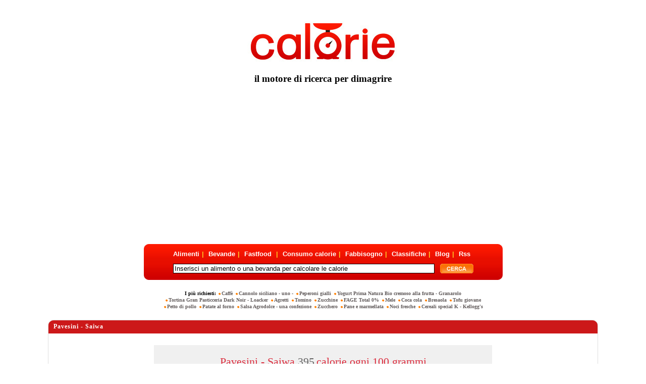

--- FILE ---
content_type: text/html; charset=windows-1252
request_url: https://www.calorie.it/alimenti-confezionati/biscotti-confezionati/calorie-pavesini-saiwa/
body_size: 8207
content:
<!DOCTYPE html PUBLIC "-//W3C//DTD XHTML 1.0 Strict//EN" "//www.w3.org/TR/xhtml1/DTD/xhtml1-strict.dtd">
<html xmlns="//www.w3.org/1999/xhtml" lang="en" xml:lang="en">
<head>
<meta http-equiv="Content-Type" content="text/html; charset=utf-8"/>
<meta http-equiv="Content-Language" content="it"/>
<meta http-equiv="X-UA-Compatible" content="IE=edge" />
<title>Calorie punto it - Il Portale delle Calorie :: Pavesini - Saiwa</title>
<meta name="description" content="Elenco calorie biscotti - confezionati , Pavesini - Saiwa."/>
<meta name="keywords" content="pavesini - saiwa, abbracci - mulino bianco, alixir regularis - barilla, atene - doria, atene cacao e nocciola - doria, bacio di dama - bistefani, baiocchi  crema alla nocciola e cacao - mulino bianco, baiocchi - mulino bianco, baiocchi crema al latte - mulino bianco, baiocchi di crema al cioccolato -  mulino bianco"/>
<link href="//www.calorie.it/favicon.ico" rel="shortcut icon" type="image/x-icon" />
<link href="//www.calorie.it/stylesheet/style.css" rel="stylesheet" type="text/css"/>
<link href="//www.calorie.it/stylesheet/autosuggest_inquisitor.css" rel="stylesheet" type="text/css"/>
<script type="text/javascript" charset="UTF-8" src="//eu.cookie-script.com/s/42264dec3cef040715b5badba6355ec8.js"></script>
<!---<script>

    window.dataLayer = window.dataLayer || [];
    function gtag() {
	dataLayer.push(arguments);
    }
    gtag("consent", "default", {
        ad_storage: "denied",
        analytics_storage: "denied",
        wait_for_update: 500
    });
    gtag("set", "ads_data_redaction", true);

</script>
<script async src="//pagead2.googlesyndication.com/pagead/js/adsbygoogle.js"></script>
---->

<script type="text/javascript" src="//www.calorie.it/javascript/jquery-1.4.4.min.js"></script>
<script type="text/javascript" src="/javascript/jquery.autocomplete.min.js"></script>
<script async src="https://pagead2.googlesyndication.com/pagead/js/adsbygoogle.js?client=ca-pub-7969347873925727"
     crossorigin="anonymous"></script>
</head>

<body>
<div>
    <a href="//www.calorie.it/">
        <img class="logo" src="//www.calorie.it/img/logo_calorie.jpg" alt="Calorie punto it - Il Portale delle Calorie :: Pavesini - Saiwa" />
    </a>
   <h3>il motore di ricerca per dimagrire</h3>
</div>

<div style="clear:both;"><br /></div>	    <div>
        
        
        <ins class="adsbygoogle"
             style="display:block"
             data-ad-client="ca-pub-7969347873925727"
             data-ad-slot="9645092248"
             data-ad-format="auto"
             data-full-width-responsive="true"></ins>
    </div>
<div id="roundcont">
    <form class="search-form" action="//www.calorie.it/search/" method="post" id="search-form" onsubmit="return checkSearchCriteria();">
		<div class="form-item">
			<div class="align_center">
				<div class="align_center_to_left">
					<ul class="categories align_center_to_right">
						<li><a href="//www.calorie.it/alimenti/" title="Lista Alimenti" style="margin-left:0px;">Alimenti</a>|</li>
						<li><a href="//www.calorie.it/bevande/" title="Lista Bevande">Bevande</a>|</li>
						<li><a href="//www.calorie.it/fastfood/" title="Lista Fastfood">Fastfood </a>|</li>
						<li><a href="//www.calorie.it/?module=consumo" title="Calcola quante Calorie consumi">Consumo calorie</a>|</li>
						<li><a href="//www.calorie.it/?module=fabbisogno" title="Calcola il tuo fabbisogno calorico giornaliero">Fabbisogno</a>|</li>
						<li><a href="//www.calorie.it/classifiche-alimenti-bevande/" title="Cerca gli alimenti pi&ugrave; ricchi di o pi&ugrave; poveri di">Classifiche</a>|</li>
						<li><a href="//www.calorie.it/blog/" title="Il Blog Ufficale di Calorie.it">Blog</a>|</li>
												<li><a href="//www.calorie.it/?module=rss" title="Rss">Rss</a></li>
					</ul>
				</div>
			</div>
        </div>
		<!--<script src="//www.calorie.it/javascript/bsn.AutoSuggest_2.1.3.js" type="text/JavaScript"></script>-->
		<div class="form-item" style="width:595px;">
		        <input class="form-text" value="Inserisci un alimento o una bevanda per calcolare le calorie" name="strKeywords" id="strKeywords" type="text" maxlength="60" onclick='var strKeywords = document.getElementById("strKeywords");if(strKeywords.value == "Inserisci un alimento o una bevanda per calcolare le calorie") strKeywords.value = "";' onblur="var strKeywords = document.getElementById('strKeywords');if(strKeywords.value == '') strKeywords.value = 'Inserisci un alimento o una bevanda per calcolare le calorie';"/>
		        <input type="hidden" id="suggest" name="suggest"/>
		        <input class="form-submit" type="image" src="//www.calorie.it/img/btn_search.gif" title="cerca su calorie.it"/>
		</div>
    </form>
    <script type="text/javascript">
	
	$(document).ready(function(){
	    var options = {
	        serviceUrl: '//www.calorie.it/',
	        noCache: false,
	        params:{
	        	module: 'autosuggest',
	        	json: 'true'
	        },
	        width: 512,
	        uid: 'search',
	        onSelect: function(value, data) { 
	        	$('#strKeywords').val($("<div/>").html(value).text());
	        	$('#suggest').val(data);
	        }
	    };

	    var a_srch = $('#strKeywords').autocomplete(options);
	});
	
	</script>
    <!--<script src="//www.calorie.it/javascript/options.js" type="text/JavaScript"></script>
    <script src="//www.calorie.it/javascript/searcher.js" type="text/JavaScript"></script>-->
    <div class="bg1">
        <img src="//www.calorie.it/img/left_bg.gif" alt="&raquo;" width="9" height="71"/>
    </div>
    <div class="bg2">
        <img src="//www.calorie.it/img/right_bg.gif" alt="&raquo;" width="9" height="71"/>
    </div>
</div>



<div class="tags">
    I più richiesti:         <a class="taglink" href="//www.calorie.it/bevande/bevande-analcoliche/calorie-caffe/" title="Caffè">Caffè</a>
                     <a class="taglink" href="//www.calorie.it/ristorante/dessert/calorie-cannolo-siciliano-uno/" title="Cannolo siciliano - uno -">Cannolo siciliano - uno -</a>
                     <a class="taglink" href="//www.calorie.it/alimenti/verdure-ortaggi/calorie-peperoni-gialli/" title="Peperoni gialli">Peperoni gialli</a>
                     <a class="taglink" href="//www.calorie.it/alimenti-confezionati/latte-e-yogurt-confezionati/calorie-yogurt-prima-natura-bio-cremoso-alla-frutta-granarolo/" title="Yogurt Prima Natura Bio cremoso alla frutta - Granarolo">Yogurt Prima Natura Bio cremoso alla frutta - Granarolo</a>
                     <a class="taglink" href="//www.calorie.it/alimenti-confezionati/biscotti-confezionati/calorie-tortina-gran-pasticceria-dark-noir-loacker/" title="Tortina Gran Pasticceria Dark Noir - Loacker">Tortina Gran Pasticceria Dark Noir - Loacker</a>
                     <a class="taglink" href="//www.calorie.it/alimenti/verdure-ortaggi/calorie-agretti/" title="Agretti">Agretti</a>
                     <a class="taglink" href="//www.calorie.it/alimenti/formaggi-latticini-yogurt/calorie-tomino/" title="Tomino">Tomino</a>
                     <a class="taglink" href="//www.calorie.it/alimenti/verdure-ortaggi/calorie-zucchine/" title="Zucchine">Zucchine</a>
                     <a class="taglink" href="//www.calorie.it/alimenti/formaggi-latticini-yogurt/calorie-fage-total-0/" title="FAGE Total 0%">FAGE Total 0%</a>
                     <a class="taglink" href="//www.calorie.it/alimenti/frutta/calorie-mele/" title="Mele">Mele</a>
                     <a class="taglink" href="//www.calorie.it/alimenti-confezionati/bevande-confezionate/calorie-coca-cola/" title="Coca cola">Coca cola</a>
                     <a class="taglink" href="//www.calorie.it/alimenti/carni-trasformate-e-conservate/calorie-bresaola/" title="Bresaola">Bresaola</a>
                     <a class="taglink" href="//www.calorie.it/alimenti/formaggi-latticini-yogurt/calorie-tofu-giovane/" title="Tofu giovane">Tofu giovane</a>
                     <a class="taglink" href="//www.calorie.it/alimenti/carne/calorie-petto-di-pollo/" title="Petto di pollo">Petto di pollo</a>
                     <a class="taglink" href="//www.calorie.it/ristorante/contorni/calorie-patate-al-forno/" title="Patate al forno">Patate al forno</a>
                     <a class="taglink" href="//www.calorie.it/fastfood/condimenti-fast-food/calorie-salsa-agrodolce-una-confezione/" title="Salsa Agrodolce - una confezione">Salsa Agrodolce - una confezione</a>
                     <a class="taglink" href="//www.calorie.it/alimenti/dolcificanti/calorie-zucchero/" title="Zucchero">Zucchero</a>
                     <a class="taglink" href="//www.calorie.it/alimenti/pane/calorie-pane-e-marmellata/" title="Pane e marmellata">Pane e marmellata</a>
                     <a class="taglink" href="//www.calorie.it/alimenti/frutta-secca/calorie-noci-fresche/" title="Noci fresche">Noci fresche</a>
                     <a class="taglink" href="//www.calorie.it/alimenti-confezionati/cereali-confezionati/calorie-cereali-special-k-kellogg-s/" title="Cereali special K - Kellogg's">Cereali special K - Kellogg's</a>
            </div>
<script type="text/javascript" charset="utf-8">

	$('.taglink').click(function(event){
		event.preventDefault();
		var href = $(this).attr('href');
		$.post(href, { fromtop: 1 }, function(data){
			window.location = href;
		});
		return false;
	});

</script>









<script src="//www.calorie.it/javascript/javascript.js" type="text/JavaScript"></script>
<script src="//www.calorie.it/javascript/calorie.js" type="text/JavaScript"></script>
<div class="border">
        	<span class="lt">&nbsp;</span>
        	<span class="rt">&nbsp;</span>
            <span class="rb">&nbsp;</span>
            <span class="lb">&nbsp;</span>
<table class="categorytable">
    <tr class="categorytrheader">
    	
        <td class="categorytdheader left" colspan="3">
        Pavesini - Saiwa</td>
    </tr>
        <tr class="foodtr">
        <td class="foodtrtd" colspan="3">
	<br />

            <div class="calcbg">
                <div class="fooddescription" >
                    <span class="foodname"> Pavesini - Saiwa </span>
                     <span class="foodname2">395</span>
                     <span class="foodname">
	                                                                          calorie ogni 100  grammi 
                                              </span>
                </div>
                                    <div class="foodform">
    <div style="padding-top:5px;">inserisci la quantit&agrave; in grammi</div>
    <div>
        <input class="smallinput" type="text" style="float:left; margin-right:10px;" name="size" id="size" value="" maxlength="5"/  onchange="javascript: getNewResult(395.00,100.00);return false;">
        <input class="btnimage" type="image" onclick="javascript: getNewResult(395.00,100.00);return false;" src="//www.calorie.it/img/btn_calculate.jpg" />
    </div>
</div>                       			
       			<div class="measurementlist">Un biscotto Pavesini - Saiwa ha 9 calorie</div>
                
                <div class="measurementlist">
     

</div>                <div class="measurementlist">
            <div>Una porzione Pavesini - Saiwa ha 100 calorie</div>
    </div>                <div id="formresult" class="formresult">
        <div class="calorieresult">
            <span class="redbig">Risultato:</span> <span id="total"></span> <span class="redbig">&nbsp;calorie</span>
        </div>
	<div>
	   <a class="backresult" href="#" onclick="closeResult();return false;">Torna Indietro</a>
	</div>
</div>
<!-- EOF Calculator result-->				<br/>
				<g:plusone annotation="none"></g:plusone>
            </div>
   			<!-- EOF Calculator -->
                    </td>
    </tr>
        <tr class="categorytrfoods blockview white">
        <td class="categorytdfoods left" >
            	            <img src="//www.calorie.it/img/rpixel.gif" alt="Abbracci - Mulino Bianco" />
	            <a class="categorylinksmall" href="//www.calorie.it/alimenti-confezionati/biscotti-confezionati/calorie-abbracci-mulino-bianco/">Abbracci - Mulino Bianco</a>
                    </td>
        <td class="categorytdfoods left" >
            	            <img src="//www.calorie.it/img/rpixel.gif" alt="Digestive - senza colesterolo - McVitie\'s" />
	            <a class="categorylinksmall" href="//www.calorie.it/alimenti-confezionati/biscotti-confezionati/calorie-digestive-senza-colesterolo-mcvitie-s/">Digestive - senza colesterolo - McVitie's</a>
                    </td>
        <td class="categorytdfoods left" >
            	            <img src="//www.calorie.it/img/rpixel.gif" alt="Novellini - Gentilini" />
	            <a class="categorylinksmall" href="//www.calorie.it/alimenti-confezionati/biscotti-confezionati/calorie-novellini-gentilini/">Novellini - Gentilini</a>
                    </td>
    </tr>
    <tr class="categorytrfoods blockview grey">
        <td class="categorytdfoods left" >
            	            <img src="//www.calorie.it/img/rpixel.gif" alt="Alixir Regularis - Barilla" />
	            <a class="categorylinksmall" href="//www.calorie.it/alimenti-confezionati/biscotti-confezionati/calorie-alixir-regularis-barilla/">Alixir Regularis - Barilla</a>
                    </td>
        <td class="categorytdfoods left" >
            	            <img src="//www.calorie.it/img/rpixel.gif" alt="Due così - Galbusera" />
	            <a class="categorylinksmall" href="//www.calorie.it/alimenti-confezionati/biscotti-confezionati/calorie-due-cosi-galbusera/">Due così - Galbusera</a>
                    </td>
        <td class="categorytdfoods left" >
            	            <img src="//www.calorie.it/img/rpixel.gif" alt="Novellino - Galbusera" />
	            <a class="categorylinksmall" href="//www.calorie.it/alimenti-confezionati/biscotti-confezionati/calorie-novellino-galbusera/">Novellino - Galbusera</a>
                    </td>
    </tr>
    <tr class="categorytrfoods blockview white">
        <td class="categorytdfoods left" >
            	            <img src="//www.calorie.it/img/rpixel.gif" alt="Atene - Doria" />
	            <a class="categorylinksmall" href="//www.calorie.it/alimenti-confezionati/biscotti-confezionati/calorie-atene-doria/">Atene - Doria</a>
                    </td>
        <td class="categorytdfoods left" >
            	            <img src="//www.calorie.it/img/rpixel.gif" alt="Fondente - Dark Noir - Loacker" />
	            <a class="categorylinksmall" href="//www.calorie.it/alimenti-confezionati/biscotti-confezionati/calorie-fondente-dark-noir-loacker/">Fondente - Dark Noir - Loacker</a>
                    </td>
        <td class="categorytdfoods left" >
            	            <img src="//www.calorie.it/img/rpixel.gif" alt="Oro Cacao & Riso Croccante - Saiwa" />
	            <a class="categorylinksmall" href="//www.calorie.it/alimenti-confezionati/biscotti-confezionati/calorie-oro-cacao-riso-croccante-saiwa/">Oro Cacao & Riso Croccante - Saiwa</a>
                    </td>
    </tr>
    <tr class="categorytrfoods blockview grey">
        <td class="categorytdfoods left" >
            	            <img src="//www.calorie.it/img/rpixel.gif" alt="Atene Cacao e Nocciola - Doria" />
	            <a class="categorylinksmall" href="//www.calorie.it/alimenti-confezionati/biscotti-confezionati/calorie-atene-cacao-e-nocciola-doria/">Atene Cacao e Nocciola - Doria</a>
                    </td>
        <td class="categorytdfoods left" >
            	            <img src="//www.calorie.it/img/rpixel.gif" alt="Frollini ai cereali integrali Vitasnella - Saiwa" />
	            <a class="categorylinksmall" href="//www.calorie.it/alimenti-confezionati/biscotti-confezionati/calorie-frollini-ai-cereali-integrali-vitasnella-saiwa/">Frollini ai cereali integrali Vitasnella - Saiwa</a>
                    </td>
        <td class="categorytdfoods left" >
            	            <img src="//www.calorie.it/img/rpixel.gif" alt="Oro Cereacol - Saiwa" />
	            <a class="categorylinksmall" href="//www.calorie.it/alimenti-confezionati/biscotti-confezionati/calorie-oro-cereacol-saiwa/">Oro Cereacol - Saiwa</a>
                    </td>
    </tr>
    <tr class="categorytrfoods blockview white">
        <td class="categorytdfoods left" >
            	            <img src="//www.calorie.it/img/rpixel.gif" alt="Bacio di dama - Bistefani" />
	            <a class="categorylinksmall" href="//www.calorie.it/alimenti-confezionati/biscotti-confezionati/calorie-bacio-di-dama-bistefani/">Bacio di dama - Bistefani</a>
                    </td>
        <td class="categorytdfoods left" >
            	            <img src="//www.calorie.it/img/rpixel.gif" alt="Frollini al riso e miele Vitasnella - Saiwa" />
	            <a class="categorylinksmall" href="//www.calorie.it/alimenti-confezionati/biscotti-confezionati/calorie-frollini-al-riso-e-miele-vitasnella-saiwa/">Frollini al riso e miele Vitasnella - Saiwa</a>
                    </td>
        <td class="categorytdfoods left" >
            	            <img src="//www.calorie.it/img/rpixel.gif" alt="Oro ciok - Saiwa" />
	            <a class="categorylinksmall" href="//www.calorie.it/alimenti-confezionati/biscotti-confezionati/calorie-oro-ciok-saiwa/">Oro ciok - Saiwa</a>
                    </td>
    </tr>
    <tr class="categorytrfoods blockview grey">
        <td class="categorytdfoods left" >
            	            <img src="//www.calorie.it/img/rpixel.gif" alt="Baiocchi  crema alla nocciola e cacao - Mulino bianco" />
	            <a class="categorylinksmall" href="//www.calorie.it/alimenti-confezionati/biscotti-confezionati/calorie-baiocchi-crema-alla-nocciola-e-cacao-mulino-bianco/">Baiocchi  crema alla nocciola e cacao - Mulino bianco</a>
                    </td>
        <td class="categorytdfoods left" >
            	            <img src="//www.calorie.it/img/rpixel.gif" alt="Frollini alla frutta e con cioccolato in gocce Vitasnella - Saiwa" />
	            <a class="categorylinksmall" href="//www.calorie.it/alimenti-confezionati/biscotti-confezionati/calorie-frollini-alla-frutta-e-con-cioccolato-in-gocce-vitasnella-saiwa/">Frollini alla frutta e con cioccolato in gocce Vitasnella - Saiwa</a>
                    </td>
        <td class="categorytdfoods left" >
            	            <img src="//www.calorie.it/img/rpixel.gif" alt="Oro Gocce di Cioccolato - Saiwa" />
	            <a class="categorylinksmall" href="//www.calorie.it/alimenti-confezionati/biscotti-confezionati/calorie-oro-gocce-di-cioccolato-saiwa/">Oro Gocce di Cioccolato - Saiwa</a>
                    </td>
    </tr>
    <tr class="categorytrfoods blockview white">
        <td class="categorytdfoods left" >
            	            <img src="//www.calorie.it/img/rpixel.gif" alt="Baiocchi - Mulino Bianco" />
	            <a class="categorylinksmall" href="//www.calorie.it/alimenti-confezionati/biscotti-confezionati/calorie-baiocchi-mulino-bianco/">Baiocchi - Mulino Bianco</a>
                    </td>
        <td class="categorytdfoods left" >
            	            <img src="//www.calorie.it/img/rpixel.gif" alt="Frollis - Pavesi" />
	            <a class="categorylinksmall" href="//www.calorie.it/alimenti-confezionati/biscotti-confezionati/calorie-frollis-pavesi/">Frollis - Pavesi</a>
                    </td>
        <td class="categorytdfoods left" >
            	            <img src="//www.calorie.it/img/rpixel.gif" alt="Oro Le Biscotte - Saiwa" />
	            <a class="categorylinksmall" href="//www.calorie.it/alimenti-confezionati/biscotti-confezionati/calorie-oro-le-biscotte-saiwa/">Oro Le Biscotte - Saiwa</a>
                    </td>
    </tr>
    <tr class="categorytrfoods blockview grey">
        <td class="categorytdfoods left" >
            	            <img src="//www.calorie.it/img/rpixel.gif" alt="Baiocchi crema al latte - Mulino Bianco" />
	            <a class="categorylinksmall" href="//www.calorie.it/alimenti-confezionati/biscotti-confezionati/calorie-baiocchi-crema-al-latte-mulino-bianco/">Baiocchi crema al latte - Mulino Bianco</a>
                    </td>
        <td class="categorytdfoods left" >
            	            <img src="//www.calorie.it/img/rpixel.gif" alt="Galletti - Mulino bianco" />
	            <a class="categorylinksmall" href="//www.calorie.it/alimenti-confezionati/biscotti-confezionati/calorie-galletti-mulino-bianco/">Galletti - Mulino bianco</a>
                    </td>
        <td class="categorytdfoods left" >
            	            <img src="//www.calorie.it/img/rpixel.gif" alt="Oswego - Colussi" />
	            <a class="categorylinksmall" href="//www.calorie.it/alimenti-confezionati/biscotti-confezionati/calorie-oswego-colussi/">Oswego - Colussi</a>
                    </td>
    </tr>
    <tr class="categorytrfoods blockview white">
        <td class="categorytdfoods left" >
            	            <img src="//www.calorie.it/img/rpixel.gif" alt="Baiocchi di crema al cioccolato -  Mulino Bianco" />
	            <a class="categorylinksmall" href="//www.calorie.it/alimenti-confezionati/biscotti-confezionati/calorie-baiocchi-di-crema-al-cioccolato-mulino-bianco/">Baiocchi di crema al cioccolato -  Mulino Bianco</a>
                    </td>
        <td class="categorytdfoods left" >
            	            <img src="//www.calorie.it/img/rpixel.gif" alt="Gelsomini - Mulino Bianco" />
	            <a class="categorylinksmall" href="//www.calorie.it/alimenti-confezionati/biscotti-confezionati/calorie-gelsomini-mulino-bianco/">Gelsomini - Mulino Bianco</a>
                    </td>
        <td class="categorytdfoods left" >
            	            <img src="//www.calorie.it/img/rpixel.gif" alt="Oswego Gentilini" />
	            <a class="categorylinksmall" href="//www.calorie.it/alimenti-confezionati/biscotti-confezionati/calorie-oswego-gentilini/">Oswego Gentilini</a>
                    </td>
    </tr>
    <tr class="categorytrfoods blockview grey">
        <td class="categorytdfoods left" >
            	            <img src="//www.calorie.it/img/rpixel.gif" alt="Batticuori - Mulino Bianco" />
	            <a class="categorylinksmall" href="//www.calorie.it/alimenti-confezionati/biscotti-confezionati/calorie-batticuori-mulino-bianco/">Batticuori - Mulino Bianco</a>
                    </td>
        <td class="categorytdfoods left" >
            	            <img src="//www.calorie.it/img/rpixel.gif" alt="Gemme - Mulino Bianco" />
	            <a class="categorylinksmall" href="//www.calorie.it/alimenti-confezionati/biscotti-confezionati/calorie-gemme-mulino-bianco/">Gemme - Mulino Bianco</a>
                    </td>
        <td class="categorytdfoods left" >
            	            <img src="//www.calorie.it/img/rpixel.gif" alt="Pan di stelle - Mulino Bianco" />
	            <a class="categorylinksmall" href="//www.calorie.it/alimenti-confezionati/biscotti-confezionati/calorie-pan-di-stelle-mulino-bianco/">Pan di stelle - Mulino Bianco</a>
                    </td>
    </tr>
    <tr class="categorytrfoods blockview white">
        <td class="categorytdfoods left" >
            	            <img src="//www.calorie.it/img/rpixel.gif" alt="Benvenuti - Mulino Bianco" />
	            <a class="categorylinksmall" href="//www.calorie.it/alimenti-confezionati/biscotti-confezionati/calorie-benvenuti-mulino-bianco/">Benvenuti - Mulino Bianco</a>
                    </td>
        <td class="categorytdfoods left" >
            	            <img src="//www.calorie.it/img/rpixel.gif" alt="Gentilini - Novellini" />
	            <a class="categorylinksmall" href="//www.calorie.it/alimenti-confezionati/biscotti-confezionati/calorie-gentilini-novellini/">Gentilini - Novellini</a>
                    </td>
        <td class="categorytdfoods left" >
            	            <img src="//www.calorie.it/img/rpixel.gif" alt="Panlievi - Mulino Bianco" />
	            <a class="categorylinksmall" href="//www.calorie.it/alimenti-confezionati/biscotti-confezionati/calorie-panlievi-mulino-bianco/">Panlievi - Mulino Bianco</a>
                    </td>
    </tr>
    <tr class="categorytrfoods blockview grey">
        <td class="categorytdfoods left" >
            	            <img src="//www.calorie.it/img/rpixel.gif" alt="Biscocrack - Pavesi" />
	            <a class="categorylinksmall" href="//www.calorie.it/alimenti-confezionati/biscotti-confezionati/calorie-biscocrack-pavesi/">Biscocrack - Pavesi</a>
                    </td>
        <td class="categorytdfoods left" >
            	            <img src="//www.calorie.it/img/rpixel.gif" alt="Gioie - Mulino Bianco" />
	            <a class="categorylinksmall" href="//www.calorie.it/alimenti-confezionati/biscotti-confezionati/calorie-gioie-mulino-bianco/">Gioie - Mulino Bianco</a>
                    </td>
        <td class="categorytdfoods left" >
            	            <img src="//www.calorie.it/img/rpixel.gif" alt="Pannocchie - Misura" />
	            <a class="categorylinksmall" href="//www.calorie.it/alimenti-confezionati/biscotti-confezionati/calorie-pannocchie-misura/">Pannocchie - Misura</a>
                    </td>
    </tr>
    <tr class="categorytrfoods blockview white">
        <td class="categorytdfoods left" >
            	            <img src="//www.calorie.it/img/rpixel.gif" alt="Biscolussi - Colussi" />
	            <a class="categorylinksmall" href="//www.calorie.it/alimenti-confezionati/biscotti-confezionati/calorie-biscolussi-colussi/">Biscolussi - Colussi</a>
                    </td>
        <td class="categorytdfoods left" >
            	            <img src="//www.calorie.it/img/rpixel.gif" alt="Girotondi - Mulino Bianco" />
	            <a class="categorylinksmall" href="//www.calorie.it/alimenti-confezionati/biscotti-confezionati/calorie-girotondi-mulino-bianco/">Girotondi - Mulino Bianco</a>
                    </td>
        <td class="categorytdfoods left" >
            	            <img src="//www.calorie.it/img/rpixel.gif" alt="Pannocchie - Mulino Bianco" />
	            <a class="categorylinksmall" href="//www.calorie.it/alimenti-confezionati/biscotti-confezionati/calorie-pannocchie-mulino-bianco/">Pannocchie - Mulino Bianco</a>
                    </td>
    </tr>
    <tr class="categorytrfoods blockview grey">
        <td class="categorytdfoods left" >
            	            <img src="//www.calorie.it/img/rpixel.gif" alt="Biscotti ai cinque cereali - Saiwa" />
	            <a class="categorylinksmall" href="//www.calorie.it/alimenti-confezionati/biscotti-confezionati/calorie-biscotti-ai-cinque-cereali-saiwa/">Biscotti ai cinque cereali - Saiwa</a>
                    </td>
        <td class="categorytdfoods left" >
            	            <img src="//www.calorie.it/img/rpixel.gif" alt="Gocciole - Pavesi" />
	            <a class="categorylinksmall" href="//www.calorie.it/alimenti-confezionati/biscotti-confezionati/calorie-gocciole-pavesi/">Gocciole - Pavesi</a>
                    </td>
        <td class="categorytdfoods left" >
            	            <img src="//www.calorie.it/img/rpixel.gif" alt="Pavesini - Saiwa" />
	            <a class="categorylinksmall" href="//www.calorie.it/alimenti-confezionati/biscotti-confezionati/calorie-pavesini-saiwa/">Pavesini - Saiwa</a>
                    </td>
    </tr>
    <tr class="categorytrfoods blockview white">
        <td class="categorytdfoods left" >
            	            <img src="//www.calorie.it/img/rpixel.gif" alt="Biscotti alla soia - Misura" />
	            <a class="categorylinksmall" href="//www.calorie.it/alimenti-confezionati/biscotti-confezionati/calorie-biscotti-alla-soia-misura/">Biscotti alla soia - Misura</a>
                    </td>
        <td class="categorytdfoods left" >
            	            <img src="//www.calorie.it/img/rpixel.gif" alt="Gocciole al cappuccino - Pavesi" />
	            <a class="categorylinksmall" href="//www.calorie.it/alimenti-confezionati/biscotti-confezionati/calorie-gocciole-al-cappuccino-pavesi/">Gocciole al cappuccino - Pavesi</a>
                    </td>
        <td class="categorytdfoods left" >
            	            <img src="//www.calorie.it/img/rpixel.gif" alt="Pavesini, Pavesini al caffè - Pavesi" />
	            <a class="categorylinksmall" href="//www.calorie.it/alimenti-confezionati/biscotti-confezionati/calorie-pavesini-pavesini-al-caffe-pavesi/">Pavesini, Pavesini al caffè - Pavesi</a>
                    </td>
    </tr>
    <tr class="categorytrfoods blockview grey">
        <td class="categorytdfoods left" >
            	            <img src="//www.calorie.it/img/rpixel.gif" alt="Biscotti con granelli di zucchero - Misura" />
	            <a class="categorylinksmall" href="//www.calorie.it/alimenti-confezionati/biscotti-confezionati/calorie-biscotti-con-granelli-di-zucchero-misura/">Biscotti con granelli di zucchero - Misura</a>
                    </td>
        <td class="categorytdfoods left" >
            	            <img src="//www.calorie.it/img/rpixel.gif" alt="Gocciole extradark - Pavesi" />
	            <a class="categorylinksmall" href="//www.calorie.it/alimenti-confezionati/biscotti-confezionati/calorie-gocciole-extradark-pavesi/">Gocciole extradark - Pavesi</a>
                    </td>
        <td class="categorytdfoods left" >
            	            <img src="//www.calorie.it/img/rpixel.gif" alt="Più integrali - Galbusera" />
	            <a class="categorylinksmall" href="//www.calorie.it/alimenti-confezionati/biscotti-confezionati/calorie-piu-integrali-galbusera/">Più integrali - Galbusera</a>
                    </td>
    </tr>
    <tr class="categorytrfoods blockview white">
        <td class="categorytdfoods left" >
            	            <img src="//www.calorie.it/img/rpixel.gif" alt="Biscotti frollini senza zucchero - Misura" />
	            <a class="categorylinksmall" href="//www.calorie.it/alimenti-confezionati/biscotti-confezionati/calorie-biscotti-frollini-senza-zucchero-misura/">Biscotti frollini senza zucchero - Misura</a>
                    </td>
        <td class="categorytdfoods left" >
            	            <img src="//www.calorie.it/img/rpixel.gif" alt="Gocciolotti - Balocco" />
	            <a class="categorylinksmall" href="//www.calorie.it/alimenti-confezionati/biscotti-confezionati/calorie-gocciolotti-balocco/">Gocciolotti - Balocco</a>
                    </td>
        <td class="categorytdfoods left" >
            	            <img src="//www.calorie.it/img/rpixel.gif" alt="Più leggeri - Galbusera" />
	            <a class="categorylinksmall" href="//www.calorie.it/alimenti-confezionati/biscotti-confezionati/calorie-piu-leggeri-galbusera/">Più leggeri - Galbusera</a>
                    </td>
    </tr>
    <tr class="categorytrfoods blockview grey">
        <td class="categorytdfoods left" >
            	            <img src="//www.calorie.it/img/rpixel.gif" alt="Biscotti frollini senza zucchero ai cereali - Misura" />
	            <a class="categorylinksmall" href="//www.calorie.it/alimenti-confezionati/biscotti-confezionati/calorie-biscotti-frollini-senza-zucchero-ai-cereali-misura/">Biscotti frollini senza zucchero ai cereali - Misura</a>
                    </td>
        <td class="categorytdfoods left" >
            	            <img src="//www.calorie.it/img/rpixel.gif" alt="Gran Frollino - Colussi" />
	            <a class="categorylinksmall" href="//www.calorie.it/alimenti-confezionati/biscotti-confezionati/calorie-gran-frollino-colussi/">Gran Frollino - Colussi</a>
                    </td>
        <td class="categorytdfoods left" >
            	            <img src="//www.calorie.it/img/rpixel.gif" alt="Primizie - Mulino Bianco" />
	            <a class="categorylinksmall" href="//www.calorie.it/alimenti-confezionati/biscotti-confezionati/calorie-primizie-mulino-bianco/">Primizie - Mulino Bianco</a>
                    </td>
    </tr>
    <tr class="categorytrfoods blockview white">
        <td class="categorytdfoods left" >
            	            <img src="//www.calorie.it/img/rpixel.gif" alt="Biscotti integrali - Misura" />
	            <a class="categorylinksmall" href="//www.calorie.it/alimenti-confezionati/biscotti-confezionati/calorie-biscotti-integrali-misura/">Biscotti integrali - Misura</a>
                    </td>
        <td class="categorytdfoods left" >
            	            <img src="//www.calorie.it/img/rpixel.gif" alt="Gran muesli frutta e fibre - Mulino Bianco" />
	            <a class="categorylinksmall" href="//www.calorie.it/alimenti-confezionati/biscotti-confezionati/calorie-gran-muesli-frutta-e-fibre-mulino-bianco/">Gran muesli frutta e fibre - Mulino Bianco</a>
                    </td>
        <td class="categorytdfoods left" >
            	            <img src="//www.calorie.it/img/rpixel.gif" alt="Primosole - Colussi" />
	            <a class="categorylinksmall" href="//www.calorie.it/alimenti-confezionati/biscotti-confezionati/calorie-primosole-colussi/">Primosole - Colussi</a>
                    </td>
    </tr>
    <tr class="categorytrfoods blockview grey">
        <td class="categorytdfoods left" >
            	            <img src="//www.calorie.it/img/rpixel.gif" alt="Biscotti Oreo - Saiwa" />
	            <a class="categorylinksmall" href="//www.calorie.it/alimenti-confezionati/biscotti-confezionati/calorie-biscotti-oreo-saiwa/">Biscotti Oreo - Saiwa</a>
                    </td>
        <td class="categorytdfoods left" >
            	            <img src="//www.calorie.it/img/rpixel.gif" alt="Grancereale biscotto classico - Mulino Bianco" />
	            <a class="categorylinksmall" href="//www.calorie.it/alimenti-confezionati/biscotti-confezionati/calorie-grancereale-biscotto-classico-mulino-bianco/">Grancereale biscotto classico - Mulino Bianco</a>
                    </td>
        <td class="categorytdfoods left" >
            	            <img src="//www.calorie.it/img/rpixel.gif" alt="Primule - Mulino Bianco - Barilla" />
	            <a class="categorylinksmall" href="//www.calorie.it/alimenti-confezionati/biscotti-confezionati/calorie-primule-mulino-bianco-barilla/">Primule - Mulino Bianco - Barilla</a>
                    </td>
    </tr>
    <tr class="categorytrfoods blockview white">
        <td class="categorytdfoods left" >
            	            <img src="//www.calorie.it/img/rpixel.gif" alt="Biscotti Oro Saiwa" />
	            <a class="categorylinksmall" href="//www.calorie.it/alimenti-confezionati/biscotti-confezionati/calorie-biscotti-oro-saiwa/">Biscotti Oro Saiwa</a>
                    </td>
        <td class="categorytdfoods left" >
            	            <img src="//www.calorie.it/img/rpixel.gif" alt="Grancereale biscotto croccante - Mulino Bianco" />
	            <a class="categorylinksmall" href="//www.calorie.it/alimenti-confezionati/biscotti-confezionati/calorie-grancereale-biscotto-croccante-mulino-bianco/">Grancereale biscotto croccante - Mulino Bianco</a>
                    </td>
        <td class="categorytdfoods left" >
            	            <img src="//www.calorie.it/img/rpixel.gif" alt="Rigoli - Mulino bianco" />
	            <a class="categorylinksmall" href="//www.calorie.it/alimenti-confezionati/biscotti-confezionati/calorie-rigoli-mulino-bianco/">Rigoli - Mulino bianco</a>
                    </td>
    </tr>
    <tr class="categorytrfoods blockview grey">
        <td class="categorytdfoods left" >
            	            <img src="//www.calorie.it/img/rpixel.gif" alt="Biscotti secchi senza zucchero - Misura" />
	            <a class="categorylinksmall" href="//www.calorie.it/alimenti-confezionati/biscotti-confezionati/calorie-biscotti-secchi-senza-zucchero-misura/">Biscotti secchi senza zucchero - Misura</a>
                    </td>
        <td class="categorytdfoods left" >
            	            <img src="//www.calorie.it/img/rpixel.gif" alt="Grancereale biscotto fave di cacao - Mulino Bianco" />
	            <a class="categorylinksmall" href="//www.calorie.it/alimenti-confezionati/biscotti-confezionati/calorie-grancereale-biscotto-fave-di-cacao-mulino-bianco/">Grancereale biscotto fave di cacao - Mulino Bianco</a>
                    </td>
        <td class="categorytdfoods left" >
            	            <img src="//www.calorie.it/img/rpixel.gif" alt="Ringo black - Pavesi" />
	            <a class="categorylinksmall" href="//www.calorie.it/alimenti-confezionati/biscotti-confezionati/calorie-ringo-black-pavesi/">Ringo black - Pavesi</a>
                    </td>
    </tr>
    <tr class="categorytrfoods blockview white">
        <td class="categorytdfoods left" >
            	            <img src="//www.calorie.it/img/rpixel.gif" alt="Biscotti senza zucchero al cacao - Misura" />
	            <a class="categorylinksmall" href="//www.calorie.it/alimenti-confezionati/biscotti-confezionati/calorie-biscotti-senza-zucchero-al-cacao-misura/">Biscotti senza zucchero al cacao - Misura</a>
                    </td>
        <td class="categorytdfoods left" >
            	            <img src="//www.calorie.it/img/rpixel.gif" alt="Grancereale biscotto fibra & fibra - Mulino Bianco" />
	            <a class="categorylinksmall" href="//www.calorie.it/alimenti-confezionati/biscotti-confezionati/calorie-grancereale-biscotto-fibra-fibra-mulino-bianco/">Grancereale biscotto fibra & fibra - Mulino Bianco</a>
                    </td>
        <td class="categorytdfoods left" >
            	            <img src="//www.calorie.it/img/rpixel.gif" alt="Ringo cacao - Pavesi" />
	            <a class="categorylinksmall" href="//www.calorie.it/alimenti-confezionati/biscotti-confezionati/calorie-ringo-cacao-pavesi/">Ringo cacao - Pavesi</a>
                    </td>
    </tr>
    <tr class="categorytrfoods blockview grey">
        <td class="categorytdfoods left" >
            	            <img src="//www.calorie.it/img/rpixel.gif" alt="Biscotto ai 6 Cereali - Plasmon" />
	            <a class="categorylinksmall" href="//www.calorie.it/alimenti-confezionati/biscotti-confezionati/calorie-biscotto-ai-6-cereali-plasmon/">Biscotto ai 6 Cereali - Plasmon</a>
                    </td>
        <td class="categorytdfoods left" >
            	            <img src="//www.calorie.it/img/rpixel.gif" alt="Grancereale biscotto frutta - Mulino Bianco" />
	            <a class="categorylinksmall" href="//www.calorie.it/alimenti-confezionati/biscotti-confezionati/calorie-grancereale-biscotto-frutta-mulino-bianco/">Grancereale biscotto frutta - Mulino Bianco</a>
                    </td>
        <td class="categorytdfoods left" >
            	            <img src="//www.calorie.it/img/rpixel.gif" alt="Ringo goal al latte, al cacao - Pavesi" />
	            <a class="categorylinksmall" href="//www.calorie.it/alimenti-confezionati/biscotti-confezionati/calorie-ringo-goal-al-latte-al-cacao-pavesi/">Ringo goal al latte, al cacao - Pavesi</a>
                    </td>
    </tr>
    <tr class="categorytrfoods blockview white">
        <td class="categorytdfoods left" >
            	            <img src="//www.calorie.it/img/rpixel.gif" alt="Biscotto al cacao - Plasmon" />
	            <a class="categorylinksmall" href="//www.calorie.it/alimenti-confezionati/biscotti-confezionati/calorie-biscotto-al-cacao-plasmon/">Biscotto al cacao - Plasmon</a>
                    </td>
        <td class="categorytdfoods left" >
            	            <img src="//www.calorie.it/img/rpixel.gif" alt="Grancereale soffiati e fave di cacao - Miulino bianco" />
	            <a class="categorylinksmall" href="//www.calorie.it/alimenti-confezionati/biscotti-confezionati/calorie-grancereale-soffiati-e-fave-di-cacao-miulino-bianco/">Grancereale soffiati e fave di cacao - Miulino bianco</a>
                    </td>
        <td class="categorytdfoods left" >
            	            <img src="//www.calorie.it/img/rpixel.gif" alt="Ringo goal cacao - Pavesi" />
	            <a class="categorylinksmall" href="//www.calorie.it/alimenti-confezionati/biscotti-confezionati/calorie-ringo-goal-cacao-pavesi/">Ringo goal cacao - Pavesi</a>
                    </td>
    </tr>
    <tr class="categorytrfoods blockview grey">
        <td class="categorytdfoods left" >
            	            <img src="//www.calorie.it/img/rpixel.gif" alt="Brasil al cacao - Gentilini" />
	            <a class="categorylinksmall" href="//www.calorie.it/alimenti-confezionati/biscotti-confezionati/calorie-brasil-al-cacao-gentilini/">Brasil al cacao - Gentilini</a>
                    </td>
        <td class="categorytdfoods left" >
            	            <img src="//www.calorie.it/img/rpixel.gif" alt="Granturchese - Colussi" />
	            <a class="categorylinksmall" href="//www.calorie.it/alimenti-confezionati/biscotti-confezionati/calorie-granturchese-colussi/">Granturchese - Colussi</a>
                    </td>
        <td class="categorytdfoods left" >
            	            <img src="//www.calorie.it/img/rpixel.gif" alt="Ringo goal latte - Pavesi" />
	            <a class="categorylinksmall" href="//www.calorie.it/alimenti-confezionati/biscotti-confezionati/calorie-ringo-goal-latte-pavesi/">Ringo goal latte - Pavesi</a>
                    </td>
    </tr>
    <tr class="categorytrfoods blockview white">
        <td class="categorytdfoods left" >
            	            <img src="//www.calorie.it/img/rpixel.gif" alt="Bucaneve - Doria" />
	            <a class="categorylinksmall" href="//www.calorie.it/alimenti-confezionati/biscotti-confezionati/calorie-bucaneve-doria/">Bucaneve - Doria</a>
                    </td>
        <td class="categorytdfoods left" >
            	            <img src="//www.calorie.it/img/rpixel.gif" alt="Granturchese Millegocce - Colussi" />
	            <a class="categorylinksmall" href="//www.calorie.it/alimenti-confezionati/biscotti-confezionati/calorie-granturchese-millegocce-colussi/">Granturchese Millegocce - Colussi</a>
                    </td>
        <td class="categorytdfoods left" >
            	            <img src="//www.calorie.it/img/rpixel.gif" alt="Ringo gusto cacao - Pavesi" />
	            <a class="categorylinksmall" href="//www.calorie.it/alimenti-confezionati/biscotti-confezionati/calorie-ringo-gusto-cacao-pavesi/">Ringo gusto cacao - Pavesi</a>
                    </td>
    </tr>
    <tr class="categorytrfoods blockview grey">
        <td class="categorytdfoods left" >
            	            <img src="//www.calorie.it/img/rpixel.gif" alt="Bucanevica - Doria" />
	            <a class="categorylinksmall" href="//www.calorie.it/alimenti-confezionati/biscotti-confezionati/calorie-bucanevica-doria/">Bucanevica - Doria</a>
                    </td>
        <td class="categorytdfoods left" >
            	            <img src="//www.calorie.it/img/rpixel.gif" alt="Grisbì classic cacao - Parmalat" />
	            <a class="categorylinksmall" href="//www.calorie.it/alimenti-confezionati/biscotti-confezionati/calorie-grisbi-classic-cacao-parmalat/">Grisbì classic cacao - Parmalat</a>
                    </td>
        <td class="categorytdfoods left" >
            	            <img src="//www.calorie.it/img/rpixel.gif" alt="Ringo gusto vaniglia - Pavesi" />
	            <a class="categorylinksmall" href="//www.calorie.it/alimenti-confezionati/biscotti-confezionati/calorie-ringo-gusto-vaniglia-pavesi/">Ringo gusto vaniglia - Pavesi</a>
                    </td>
    </tr>
    <tr class="categorytrfoods blockview white">
        <td class="categorytdfoods left" >
            	            <img src="//www.calorie.it/img/rpixel.gif" alt="Buongiorno - Loacker" />
	            <a class="categorylinksmall" href="//www.calorie.it/alimenti-confezionati/biscotti-confezionati/calorie-buongiorno-loacker/">Buongiorno - Loacker</a>
                    </td>
        <td class="categorytdfoods left" >
            	            <img src="//www.calorie.it/img/rpixel.gif" alt="Incontri - Mulino Bianco" />
	            <a class="categorylinksmall" href="//www.calorie.it/alimenti-confezionati/biscotti-confezionati/calorie-incontri-mulino-bianco/">Incontri - Mulino Bianco</a>
                    </td>
        <td class="categorytdfoods left" >
            	            <img src="//www.calorie.it/img/rpixel.gif" alt="Ringo mini ball - Pavesi" />
	            <a class="categorylinksmall" href="//www.calorie.it/alimenti-confezionati/biscotti-confezionati/calorie-ringo-mini-ball-pavesi/">Ringo mini ball - Pavesi</a>
                    </td>
    </tr>
    <tr class="categorytrfoods blockview grey">
        <td class="categorytdfoods left" >
            	            <img src="//www.calorie.it/img/rpixel.gif" alt="Buongrano - Mulino Bianco" />
	            <a class="categorylinksmall" href="//www.calorie.it/alimenti-confezionati/biscotti-confezionati/calorie-buongrano-mulino-bianco/">Buongrano - Mulino Bianco</a>
                    </td>
        <td class="categorytdfoods left" >
            	            <img src="//www.calorie.it/img/rpixel.gif" alt="Incontri - Mulino Bianco" />
	            <a class="categorylinksmall" href="//www.calorie.it/alimenti-confezionati/biscotti-confezionati/calorie-incontri-mulino-bianco/">Incontri - Mulino Bianco</a>
                    </td>
        <td class="categorytdfoods left" >
            	            <img src="//www.calorie.it/img/rpixel.gif" alt="Ringo vaniglia - Pavesi" />
	            <a class="categorylinksmall" href="//www.calorie.it/alimenti-confezionati/biscotti-confezionati/calorie-ringo-vaniglia-pavesi/">Ringo vaniglia - Pavesi</a>
                    </td>
    </tr>
    <tr class="categorytrfoods blockview white">
        <td class="categorytdfoods left" >
            	            <img src="//www.calorie.it/img/rpixel.gif" alt="Buongrano Integrale - Mulino Bianco" />
	            <a class="categorylinksmall" href="//www.calorie.it/alimenti-confezionati/biscotti-confezionati/calorie-buongrano-integrale-mulino-bianco/">Buongrano Integrale - Mulino Bianco</a>
                    </td>
        <td class="categorytdfoods left" >
            	            <img src="//www.calorie.it/img/rpixel.gif" alt="Integrali - Gentilini" />
	            <a class="categorylinksmall" href="//www.calorie.it/alimenti-confezionati/biscotti-confezionati/calorie-integrali-gentilini/">Integrali - Gentilini</a>
                    </td>
        <td class="categorytdfoods left" >
            	            <img src="//www.calorie.it/img/rpixel.gif" alt="Ritornelli - Mulino bianco" />
	            <a class="categorylinksmall" href="//www.calorie.it/alimenti-confezionati/biscotti-confezionati/calorie-ritornelli-mulino-bianco/">Ritornelli - Mulino bianco</a>
                    </td>
    </tr>
    <tr class="categorytrfoods blockview grey">
        <td class="categorytdfoods left" >
            	            <img src="//www.calorie.it/img/rpixel.gif" alt="Buoni così - Galbusera" />
	            <a class="categorylinksmall" href="//www.calorie.it/alimenti-confezionati/biscotti-confezionati/calorie-buoni-cosi-galbusera/">Buoni così - Galbusera</a>
                    </td>
        <td class="categorytdfoods left" >
            	            <img src="//www.calorie.it/img/rpixel.gif" alt="Kinder Cards - Ferrero" />
	            <a class="categorylinksmall" href="//www.calorie.it/alimenti-confezionati/biscotti-confezionati/calorie-kinder-cards-ferrero/">Kinder Cards - Ferrero</a>
                    </td>
        <td class="categorytdfoods left" >
            	            <img src="//www.calorie.it/img/rpixel.gif" alt="Rotolini - Bonfur" />
	            <a class="categorylinksmall" href="//www.calorie.it/alimenti-confezionati/biscotti-confezionati/calorie-rotolini-bonfur/">Rotolini - Bonfur</a>
                    </td>
    </tr>
    <tr class="categorytrfoods blockview white">
        <td class="categorytdfoods left" >
            	            <img src="//www.calorie.it/img/rpixel.gif" alt="California con pezzi di cioccolato - Montebovi" />
	            <a class="categorylinksmall" href="//www.calorie.it/alimenti-confezionati/biscotti-confezionati/calorie-california-con-pezzi-di-cioccolato-montebovi/">California con pezzi di cioccolato - Montebovi</a>
                    </td>
        <td class="categorytdfoods left" >
            	            <img src="//www.calorie.it/img/rpixel.gif" alt="Krumiri con gocce di cioccolato - Bistefani" />
	            <a class="categorylinksmall" href="//www.calorie.it/alimenti-confezionati/biscotti-confezionati/calorie-krumiri-con-gocce-di-cioccolato-bistefani/">Krumiri con gocce di cioccolato - Bistefani</a>
                    </td>
        <td class="categorytdfoods left" >
            	            <img src="//www.calorie.it/img/rpixel.gif" alt="Soffi - Mulino Bianco" />
	            <a class="categorylinksmall" href="//www.calorie.it/alimenti-confezionati/biscotti-confezionati/calorie-soffi-mulino-bianco/">Soffi - Mulino Bianco</a>
                    </td>
    </tr>
    <tr class="categorytrfoods blockview grey">
        <td class="categorytdfoods left" >
            	            <img src="//www.calorie.it/img/rpixel.gif" alt="Campagnole - Mulino Bianco" />
	            <a class="categorylinksmall" href="//www.calorie.it/alimenti-confezionati/biscotti-confezionati/calorie-campagnole-mulino-bianco/">Campagnole - Mulino Bianco</a>
                    </td>
        <td class="categorytdfoods left" >
            	            <img src="//www.calorie.it/img/rpixel.gif" alt="Krumiri con yogurt - Bistefani" />
	            <a class="categorylinksmall" href="//www.calorie.it/alimenti-confezionati/biscotti-confezionati/calorie-krumiri-con-yogurt-bistefani/">Krumiri con yogurt - Bistefani</a>
                    </td>
        <td class="categorytdfoods left" >
            	            <img src="//www.calorie.it/img/rpixel.gif" alt="Spicchi di sole - Mulino Bianco" />
	            <a class="categorylinksmall" href="//www.calorie.it/alimenti-confezionati/biscotti-confezionati/calorie-spicchi-di-sole-mulino-bianco/">Spicchi di sole - Mulino Bianco</a>
                    </td>
    </tr>
    <tr class="categorytrfoods blockview white">
        <td class="categorytdfoods left" >
            	            <img src="//www.calorie.it/img/rpixel.gif" alt="Canestrini - Mulino Bianco" />
	            <a class="categorylinksmall" href="//www.calorie.it/alimenti-confezionati/biscotti-confezionati/calorie-canestrini-mulino-bianco/">Canestrini - Mulino Bianco</a>
                    </td>
        <td class="categorytdfoods left" >
            	            <img src="//www.calorie.it/img/rpixel.gif" alt="Leggeri  Plus - Galbusera" />
	            <a class="categorylinksmall" href="//www.calorie.it/alimenti-confezionati/biscotti-confezionati/calorie-leggeri-plus-galbusera/">Leggeri  Plus - Galbusera</a>
                    </td>
        <td class="categorytdfoods left" >
            	            <img src="//www.calorie.it/img/rpixel.gif" alt="Tarallucci - Mulino bianco" />
	            <a class="categorylinksmall" href="//www.calorie.it/alimenti-confezionati/biscotti-confezionati/calorie-tarallucci-mulino-bianco/">Tarallucci - Mulino bianco</a>
                    </td>
    </tr>
    <tr class="categorytrfoods blockview grey">
        <td class="categorytdfoods left" >
            	            <img src="//www.calorie.it/img/rpixel.gif" alt="Cantucci D\'Abruzzo al Cioccolato - Falcone" />
	            <a class="categorylinksmall" href="//www.calorie.it/alimenti-confezionati/biscotti-confezionati/calorie-cantucci-d-abruzzo-al-cioccolato-falcone/">Cantucci D'Abruzzo al Cioccolato - Falcone</a>
                    </td>
        <td class="categorytdfoods left" >
            	            <img src="//www.calorie.it/img/rpixel.gif" alt="Lunette - Pavesi" />
	            <a class="categorylinksmall" href="//www.calorie.it/alimenti-confezionati/biscotti-confezionati/calorie-lunette-pavesi/">Lunette - Pavesi</a>
                    </td>
        <td class="categorytdfoods left" >
            	            <img src="//www.calorie.it/img/rpixel.gif" alt="Tenerezze con crema al limone - Misura" />
	            <a class="categorylinksmall" href="//www.calorie.it/alimenti-confezionati/biscotti-confezionati/calorie-tenerezze-con-crema-al-limone-misura/">Tenerezze con crema al limone - Misura</a>
                    </td>
    </tr>
    <tr class="categorytrfoods blockview white">
        <td class="categorytdfoods left" >
            	            <img src="//www.calorie.it/img/rpixel.gif" alt="Cantucci D\'Abruzzo al Mirtillo Rosso - Falcone" />
	            <a class="categorylinksmall" href="//www.calorie.it/alimenti-confezionati/biscotti-confezionati/calorie-cantucci-d-abruzzo-al-mirtillo-rosso-falcone/">Cantucci D'Abruzzo al Mirtillo Rosso - Falcone</a>
                    </td>
        <td class="categorytdfoods left" >
            	            <img src="//www.calorie.it/img/rpixel.gif" alt="Macine - Mulino Bianco" />
	            <a class="categorylinksmall" href="//www.calorie.it/alimenti-confezionati/biscotti-confezionati/calorie-macine-mulino-bianco/">Macine - Mulino Bianco</a>
                    </td>
        <td class="categorytdfoods left" >
            	            <img src="//www.calorie.it/img/rpixel.gif" alt="Tenerezze con crema e cacao - Mulino bianco" />
	            <a class="categorylinksmall" href="//www.calorie.it/alimenti-confezionati/biscotti-confezionati/calorie-tenerezze-con-crema-e-cacao-mulino-bianco/">Tenerezze con crema e cacao - Mulino bianco</a>
                    </td>
    </tr>
    <tr class="categorytrfoods blockview grey">
        <td class="categorytdfoods left" >
            	            <img src="//www.calorie.it/img/rpixel.gif" alt="Cantuccini al cioccolato - Corsini" />
	            <a class="categorylinksmall" href="//www.calorie.it/alimenti-confezionati/biscotti-confezionati/calorie-cantuccini-al-cioccolato-corsini/">Cantuccini al cioccolato - Corsini</a>
                    </td>
        <td class="categorytdfoods left" >
            	            <img src="//www.calorie.it/img/rpixel.gif" alt="Mattutini - Mulino bianco" />
	            <a class="categorylinksmall" href="//www.calorie.it/alimenti-confezionati/biscotti-confezionati/calorie-mattutini-mulino-bianco/">Mattutini - Mulino bianco</a>
                    </td>
        <td class="categorytdfoods left" >
            	            <img src="//www.calorie.it/img/rpixel.gif" alt="Togo cioccolato al latte - Pavesi" />
	            <a class="categorylinksmall" href="//www.calorie.it/alimenti-confezionati/biscotti-confezionati/calorie-togo-cioccolato-al-latte-pavesi/">Togo cioccolato al latte - Pavesi</a>
                    </td>
    </tr>
    <tr class="categorytrfoods blockview white">
        <td class="categorytdfoods left" >
            	            <img src="//www.calorie.it/img/rpixel.gif" alt="Cantuccini alla mandorla - Sapori" />
	            <a class="categorylinksmall" href="//www.calorie.it/alimenti-confezionati/biscotti-confezionati/calorie-cantuccini-alla-mandorla-sapori/">Cantuccini alla mandorla - Sapori</a>
                    </td>
        <td class="categorytdfoods left" >
            	            <img src="//www.calorie.it/img/rpixel.gif" alt="Meglio così - Galbusera" />
	            <a class="categorylinksmall" href="//www.calorie.it/alimenti-confezionati/biscotti-confezionati/calorie-meglio-cosi-galbusera/">Meglio così - Galbusera</a>
                    </td>
        <td class="categorytdfoods left" >
            	            <img src="//www.calorie.it/img/rpixel.gif" alt="Togo fondente - Pavesi" />
	            <a class="categorylinksmall" href="//www.calorie.it/alimenti-confezionati/biscotti-confezionati/calorie-togo-fondente-pavesi/">Togo fondente - Pavesi</a>
                    </td>
    </tr>
    <tr class="categorytrfoods blockview grey">
        <td class="categorytdfoods left" >
            	            <img src="//www.calorie.it/img/rpixel.gif" alt="Cereali così - Galbusera" />
	            <a class="categorylinksmall" href="//www.calorie.it/alimenti-confezionati/biscotti-confezionati/calorie-cereali-cosi-galbusera/">Cereali così - Galbusera</a>
                    </td>
        <td class="categorytdfoods left" >
            	            <img src="//www.calorie.it/img/rpixel.gif" alt="Melodie ai cereali - Doria" />
	            <a class="categorylinksmall" href="//www.calorie.it/alimenti-confezionati/biscotti-confezionati/calorie-melodie-ai-cereali-doria/">Melodie ai cereali - Doria</a>
                    </td>
        <td class="categorytdfoods left" >
            	            <img src="//www.calorie.it/img/rpixel.gif" alt="Tortina Gran Pasticceria Dark Noir - Loacker" />
	            <a class="categorylinksmall" href="//www.calorie.it/alimenti-confezionati/biscotti-confezionati/calorie-tortina-gran-pasticceria-dark-noir-loacker/">Tortina Gran Pasticceria Dark Noir - Loacker</a>
                    </td>
    </tr>
    <tr class="categorytrfoods blockview white">
        <td class="categorytdfoods left" >
            	            <img src="//www.calorie.it/img/rpixel.gif" alt="Chicche - Mulino bianco" />
	            <a class="categorylinksmall" href="//www.calorie.it/alimenti-confezionati/biscotti-confezionati/calorie-chicche-mulino-bianco/">Chicche - Mulino bianco</a>
                    </td>
        <td class="categorytdfoods left" >
            	            <img src="//www.calorie.it/img/rpixel.gif" alt="Melodie ai Cereali Fave di cacao - Doria" />
	            <a class="categorylinksmall" href="//www.calorie.it/alimenti-confezionati/biscotti-confezionati/calorie-melodie-ai-cereali-fave-di-cacao-doria/">Melodie ai Cereali Fave di cacao - Doria</a>
                    </td>
        <td class="categorytdfoods left" >
            	            <img src="//www.calorie.it/img/rpixel.gif" alt="Tortina Gran Pasticceria Original - Loacker" />
	            <a class="categorylinksmall" href="//www.calorie.it/alimenti-confezionati/biscotti-confezionati/calorie-tortina-gran-pasticceria-original-loacker/">Tortina Gran Pasticceria Original - Loacker</a>
                    </td>
    </tr>
    <tr class="categorytrfoods blockview grey">
        <td class="categorytdfoods left" >
            	            <img src="//www.calorie.it/img/rpixel.gif" alt="Chicchi di Cioccolato - Mulino Bianco" />
	            <a class="categorylinksmall" href="//www.calorie.it/alimenti-confezionati/biscotti-confezionati/calorie-chicchi-di-cioccolato-mulino-bianco/">Chicchi di Cioccolato - Mulino Bianco</a>
                    </td>
        <td class="categorytdfoods left" >
            	            <img src="//www.calorie.it/img/rpixel.gif" alt="Mikado Bianco" />
	            <a class="categorylinksmall" href="//www.calorie.it/alimenti-confezionati/biscotti-confezionati/calorie-mikado-bianco/">Mikado Bianco</a>
                    </td>
        <td class="categorytdfoods left" >
            	            <img src="//www.calorie.it/img/rpixel.gif" alt="Vanille calssic wafer - Loacker" />
	            <a class="categorylinksmall" href="//www.calorie.it/alimenti-confezionati/biscotti-confezionati/calorie-vanille-calssic-wafer-loacker/">Vanille calssic wafer - Loacker</a>
                    </td>
    </tr>
    <tr class="categorytrfoods blockview white">
        <td class="categorytdfoods left" >
            	            <img src="//www.calorie.it/img/rpixel.gif" alt="Ciocchini - Mulino bianco" />
	            <a class="categorylinksmall" href="//www.calorie.it/alimenti-confezionati/biscotti-confezionati/calorie-ciocchini-mulino-bianco/">Ciocchini - Mulino bianco</a>
                    </td>
        <td class="categorytdfoods left" >
            	            <img src="//www.calorie.it/img/rpixel.gif" alt="Mikado Fondente" />
	            <a class="categorylinksmall" href="//www.calorie.it/alimenti-confezionati/biscotti-confezionati/calorie-mikado-fondente/">Mikado Fondente</a>
                    </td>
        <td class="categorytdfoods left" >
            	            <img src="//www.calorie.it/img/rpixel.gif" alt="Vitasnella Cereal-YO - Saiwa" />
	            <a class="categorylinksmall" href="//www.calorie.it/alimenti-confezionati/biscotti-confezionati/calorie-vitasnella-cereal-yo-saiwa/">Vitasnella Cereal-YO - Saiwa</a>
                    </td>
    </tr>
    <tr class="categorytrfoods blockview grey">
        <td class="categorytdfoods left" >
            	            <img src="//www.calorie.it/img/rpixel.gif" alt="Cioccograno - Mulino Bianco" />
	            <a class="categorylinksmall" href="//www.calorie.it/alimenti-confezionati/biscotti-confezionati/calorie-cioccograno-mulino-bianco/">Cioccograno - Mulino Bianco</a>
                    </td>
        <td class="categorytdfoods left" >
            	            <img src="//www.calorie.it/img/rpixel.gif" alt="Mikado Latte" />
	            <a class="categorylinksmall" href="//www.calorie.it/alimenti-confezionati/biscotti-confezionati/calorie-mikado-latte/">Mikado Latte</a>
                    </td>
        <td class="categorytdfoods left" >
            	            <img src="//www.calorie.it/img/rpixel.gif" alt="Wafer con crema al cioccolato MisterDay" />
	            <a class="categorylinksmall" href="//www.calorie.it/alimenti-confezionati/biscotti-confezionati/calorie-wafer-con-crema-al-cioccolato-misterday/">Wafer con crema al cioccolato MisterDay</a>
                    </td>
    </tr>
    <tr class="categorytrfoods blockview white">
        <td class="categorytdfoods left" >
            	            <img src="//www.calorie.it/img/rpixel.gif" alt="Classic milk wafer - Loacker" />
	            <a class="categorylinksmall" href="//www.calorie.it/alimenti-confezionati/biscotti-confezionati/calorie-classic-milk-wafer-loacker/">Classic milk wafer - Loacker</a>
                    </td>
        <td class="categorytdfoods left" >
            	            <img src="//www.calorie.it/img/rpixel.gif" alt="Mikado Nocciole" />
	            <a class="categorylinksmall" href="//www.calorie.it/alimenti-confezionati/biscotti-confezionati/calorie-mikado-nocciole/">Mikado Nocciole</a>
                    </td>
        <td class="categorytdfoods left" >
            	            <img src="//www.calorie.it/img/rpixel.gif" alt="Wafer così cacao - Galbusera" />
	            <a class="categorylinksmall" href="//www.calorie.it/alimenti-confezionati/biscotti-confezionati/calorie-wafer-cosi-cacao-galbusera/">Wafer così cacao - Galbusera</a>
                    </td>
    </tr>
    <tr class="categorytrfoods blockview grey">
        <td class="categorytdfoods left" >
            	            <img src="//www.calorie.it/img/rpixel.gif" alt="Classic Napolitaner  wafer - Loacker" />
	            <a class="categorylinksmall" href="//www.calorie.it/alimenti-confezionati/biscotti-confezionati/calorie-classic-napolitaner-wafer-loacker/">Classic Napolitaner  wafer - Loacker</a>
                    </td>
        <td class="categorytdfoods left" >
            	            <img src="//www.calorie.it/img/rpixel.gif" alt="Mini gocciole - Pavesi" />
	            <a class="categorylinksmall" href="//www.calorie.it/alimenti-confezionati/biscotti-confezionati/calorie-mini-gocciole-pavesi/">Mini gocciole - Pavesi</a>
                    </td>
        <td class="categorytdfoods left" >
            	            <img src="//www.calorie.it/img/rpixel.gif" alt="Wafer così cacao e vaniglia - Galbusera" />
	            <a class="categorylinksmall" href="//www.calorie.it/alimenti-confezionati/biscotti-confezionati/calorie-wafer-cosi-cacao-e-vaniglia-galbusera/">Wafer così cacao e vaniglia - Galbusera</a>
                    </td>
    </tr>
    <tr class="categorytrfoods blockview white">
        <td class="categorytdfoods left" >
            	            <img src="//www.calorie.it/img/rpixel.gif" alt="Cookies Classic - Griesson" />
	            <a class="categorylinksmall" href="//www.calorie.it/alimenti-confezionati/biscotti-confezionati/calorie-cookies-classic-griesson/">Cookies Classic - Griesson</a>
                    </td>
        <td class="categorytdfoods left" >
            	            <img src="//www.calorie.it/img/rpixel.gif" alt="MiniFette con Cioccolato fondente - Mulino Bianco" />
	            <a class="categorylinksmall" href="//www.calorie.it/alimenti-confezionati/biscotti-confezionati/calorie-minifette-con-cioccolato-fondente-mulino-bianco/">MiniFette con Cioccolato fondente - Mulino Bianco</a>
                    </td>
        <td class="categorytdfoods left" >
            	            <img src="//www.calorie.it/img/rpixel.gif" alt="Wafers al cacao Poker - Elledi" />
	            <a class="categorylinksmall" href="//www.calorie.it/alimenti-confezionati/biscotti-confezionati/calorie-wafers-al-cacao-poker-elledi/">Wafers al cacao Poker - Elledi</a>
                    </td>
    </tr>
    <tr class="categorytrfoods blockview grey">
        <td class="categorytdfoods left" >
            	            <img src="//www.calorie.it/img/rpixel.gif" alt="Cruscoro - Saiwa" />
	            <a class="categorylinksmall" href="//www.calorie.it/alimenti-confezionati/biscotti-confezionati/calorie-cruscoro-saiwa/">Cruscoro - Saiwa</a>
                    </td>
        <td class="categorytdfoods left" >
            	            <img src="//www.calorie.it/img/rpixel.gif" alt="Ministelle Cioccolato al latte - Saiwa" />
	            <a class="categorylinksmall" href="//www.calorie.it/alimenti-confezionati/biscotti-confezionati/calorie-ministelle-cioccolato-al-latte-saiwa/">Ministelle Cioccolato al latte - Saiwa</a>
                    </td>
        <td class="categorytdfoods left" >
            	            <img src="//www.calorie.it/img/rpixel.gif" alt="XtraCookie - Pavesi" />
	            <a class="categorylinksmall" href="//www.calorie.it/alimenti-confezionati/biscotti-confezionati/calorie-xtracookie-pavesi/">XtraCookie - Pavesi</a>
                    </td>
    </tr>
    <tr class="categorytrfoods blockview white">
        <td class="categorytdfoods left" >
            	            <img src="//www.calorie.it/img/rpixel.gif" alt="Cuor di mela - Mulino Bianco" />
	            <a class="categorylinksmall" href="//www.calorie.it/alimenti-confezionati/biscotti-confezionati/calorie-cuor-di-mela-mulino-bianco/">Cuor di mela - Mulino Bianco</a>
                    </td>
        <td class="categorytdfoods left" >
            	            <img src="//www.calorie.it/img/rpixel.gif" alt="Molinetti - Mulino Bianco" />
	            <a class="categorylinksmall" href="//www.calorie.it/alimenti-confezionati/biscotti-confezionati/calorie-molinetti-mulino-bianco/">Molinetti - Mulino Bianco</a>
                    </td>
        <td class="categorytdfoods left" >
            	            <img src="//www.calorie.it/img/rpixel.gif" alt="Zero gì - Galbusera" />
	            <a class="categorylinksmall" href="//www.calorie.it/alimenti-confezionati/biscotti-confezionati/calorie-zero-gi-galbusera/">Zero gì - Galbusera</a>
                    </td>
    </tr>
    <tr class="categorytrfoods blockview grey">
        <td class="categorytdfoods left" >
            	            <img src="//www.calorie.it/img/rpixel.gif" alt="Cuoricini al burro - Pavesi" />
	            <a class="categorylinksmall" href="//www.calorie.it/alimenti-confezionati/biscotti-confezionati/calorie-cuoricini-al-burro-pavesi/">Cuoricini al burro - Pavesi</a>
                    </td>
        <td class="categorytdfoods left" >
            	            <img src="//www.calorie.it/img/rpixel.gif" alt="Nascondini - Mulino Bianco" />
	            <a class="categorylinksmall" href="//www.calorie.it/alimenti-confezionati/biscotti-confezionati/calorie-nascondini-mulino-bianco/">Nascondini - Mulino Bianco</a>
                    </td>
        <td class="categorytdfoods left" >
            	            <img src="//www.calorie.it/img/rpixel.gif" alt="ZeroGrano frollini senza glutine - Galbusera" />
	            <a class="categorylinksmall" href="//www.calorie.it/alimenti-confezionati/biscotti-confezionati/calorie-zerograno-frollini-senza-glutine-galbusera/">ZeroGrano frollini senza glutine - Galbusera</a>
                    </td>
    </tr>
    <tr class="categorytrfoods blockview white">
        <td class="categorytdfoods left" >
            	            <img src="//www.calorie.it/img/rpixel.gif" alt="Cupoline - Pavesi" />
	            <a class="categorylinksmall" href="//www.calorie.it/alimenti-confezionati/biscotti-confezionati/calorie-cupoline-pavesi/">Cupoline - Pavesi</a>
                    </td>
        <td class="categorytdfoods left" >
            	            <img src="//www.calorie.it/img/rpixel.gif" alt="Nastrine - Mulino Bianco" />
	            <a class="categorylinksmall" href="//www.calorie.it/alimenti-confezionati/biscotti-confezionati/calorie-nastrine-mulino-bianco/">Nastrine - Mulino Bianco</a>
                    </td>
        <td class="categorytdfoods left" >
            	            <img src="//www.calorie.it/img/rpixel.gif" alt="ZeroGrano plus - Galbusera" />
	            <a class="categorylinksmall" href="//www.calorie.it/alimenti-confezionati/biscotti-confezionati/calorie-zerograno-plus-galbusera/">ZeroGrano plus - Galbusera</a>
                    </td>
    </tr>
    <tr class="categorytrfoods blockview grey">
        <td class="categorytdfoods left" >
            	            <img src="//www.calorie.it/img/rpixel.gif" alt="Delizie di pera - Mulino Bianco" />
	            <a class="categorylinksmall" href="//www.calorie.it/alimenti-confezionati/biscotti-confezionati/calorie-delizie-di-pera-mulino-bianco/">Delizie di pera - Mulino Bianco</a>
                    </td>
        <td class="categorytdfoods left" >
            	            <img src="//www.calorie.it/img/rpixel.gif" alt="Nocchie - Mulino bianco" />
	            <a class="categorylinksmall" href="//www.calorie.it/alimenti-confezionati/biscotti-confezionati/calorie-nocchie-mulino-bianco/">Nocchie - Mulino bianco</a>
                    </td>
        <td class="categorytdfoods left" >
            	            <img src="//www.calorie.it/img/rpixel.gif" alt="Zuppalatte - Colussi" />
	            <a class="categorylinksmall" href="//www.calorie.it/alimenti-confezionati/biscotti-confezionati/calorie-zuppalatte-colussi/">Zuppalatte - Colussi</a>
                    </td>
    </tr>
        <tr class="categorytrfoods"><td></td></tr>
</table>
</div><div class="foodtype">   
	<a class="foodtypelink" href="//www.calorie.it/alimenti/">Calorie Alimenti</a>
        <a class="foodtypelink" href="//www.calorie.it/bevande/">Calorie Bevande</a>
        <a class="foodtypelink last" href="//www.calorie.it/fastfood/">Calorie Fastfood</a>
</div> 

<div style="clear:both;"><br /></div>

<div class="copyright">   
	<br />1 Caloria (Cal, Kcal, Kilocaloria o grande caloria) equivale a 1000 calorie (cal o piccola caloria)
	<br />
	<br />
	Copyright &copy; 1999-2023 Calorie.it - Nojob s.r.l. p.iva 05546461210 - Tutti i diritti riservati. Partner: <a href="http://www.affittasi.it">Affittasi.it</a> - <a href="/cdn-cgi/l/email-protection#90f9fef6ffd0f3f1fcffe2f9f5bef9e4" title="contatta lo staff di calorie.it"><span class="__cf_email__" data-cfemail="8be2e5ede4cbe8eae7e4f9e2eea5e2ff">[email&#160;protected]</span></a> - <a href="//www.calorie.it/_2021-priv.html" title="Privacy Policy" target="_blank">Privacy Policy</a> - <a href="//www.calorie.it/_2021_cookie.html" title="Cookie Policy" target="_blank">Cookie Policy</a>
</div>


<div style="clear:both;"></div>

<script data-cfasync="false" src="/cdn-cgi/scripts/5c5dd728/cloudflare-static/email-decode.min.js"></script><script>
  
     (adsbygoogle = window.adsbygoogle || []).push({});
  
</script>

<script type="text/javascript">

    window.___gcfg = {lang: 'it'};

	var po = document.createElement('script'); po.type = 'text/javascript'; po.async = true;
	po.src = 'https://apis.google.com/js/plusone.js';
	var s = document.getElementsByTagName('script')[0]; s.parentNode.insertBefore(po, s);

   var _gaq = _gaq || [];
   _gaq.push(['_setAccount', 'UA-1609786-4']);
   _gaq.push(['_trackPageview']);
   _gaq.push(['_gat._anonymizeIp']);

   var ga = document.createElement('script'); ga.type = 'text/javascript'; ga.async = true;
   ga.src = ('https:' == document.location.protocol ? 'https://ssl' : 'http://www') + '.google-analytics.com/ga.js';
   var s = document.getElementsByTagName('script')[0]; s.parentNode.insertBefore(ga, s);

</script>
<script defer src="https://static.cloudflareinsights.com/beacon.min.js/vcd15cbe7772f49c399c6a5babf22c1241717689176015" integrity="sha512-ZpsOmlRQV6y907TI0dKBHq9Md29nnaEIPlkf84rnaERnq6zvWvPUqr2ft8M1aS28oN72PdrCzSjY4U6VaAw1EQ==" data-cf-beacon='{"version":"2024.11.0","token":"aa837af3f92c42c1be785292a69b5ee0","r":1,"server_timing":{"name":{"cfCacheStatus":true,"cfEdge":true,"cfExtPri":true,"cfL4":true,"cfOrigin":true,"cfSpeedBrain":true},"location_startswith":null}}' crossorigin="anonymous"></script>
</body>
</html>

--- FILE ---
content_type: text/html; charset=utf-8
request_url: https://accounts.google.com/o/oauth2/postmessageRelay?parent=https%3A%2F%2Fwww.calorie.it&jsh=m%3B%2F_%2Fscs%2Fabc-static%2F_%2Fjs%2Fk%3Dgapi.lb.en.2kN9-TZiXrM.O%2Fd%3D1%2Frs%3DAHpOoo_B4hu0FeWRuWHfxnZ3V0WubwN7Qw%2Fm%3D__features__
body_size: 160
content:
<!DOCTYPE html><html><head><title></title><meta http-equiv="content-type" content="text/html; charset=utf-8"><meta http-equiv="X-UA-Compatible" content="IE=edge"><meta name="viewport" content="width=device-width, initial-scale=1, minimum-scale=1, maximum-scale=1, user-scalable=0"><script src='https://ssl.gstatic.com/accounts/o/2580342461-postmessagerelay.js' nonce="sHyilgkZui1vQneBpA8k4Q"></script></head><body><script type="text/javascript" src="https://apis.google.com/js/rpc:shindig_random.js?onload=init" nonce="sHyilgkZui1vQneBpA8k4Q"></script></body></html>

--- FILE ---
content_type: text/html; charset=utf-8
request_url: https://www.google.com/recaptcha/api2/aframe
body_size: 267
content:
<!DOCTYPE HTML><html><head><meta http-equiv="content-type" content="text/html; charset=UTF-8"></head><body><script nonce="VVBVv_07cjLgjypHznDptw">/** Anti-fraud and anti-abuse applications only. See google.com/recaptcha */ try{var clients={'sodar':'https://pagead2.googlesyndication.com/pagead/sodar?'};window.addEventListener("message",function(a){try{if(a.source===window.parent){var b=JSON.parse(a.data);var c=clients[b['id']];if(c){var d=document.createElement('img');d.src=c+b['params']+'&rc='+(localStorage.getItem("rc::a")?sessionStorage.getItem("rc::b"):"");window.document.body.appendChild(d);sessionStorage.setItem("rc::e",parseInt(sessionStorage.getItem("rc::e")||0)+1);localStorage.setItem("rc::h",'1769177220237');}}}catch(b){}});window.parent.postMessage("_grecaptcha_ready", "*");}catch(b){}</script></body></html>